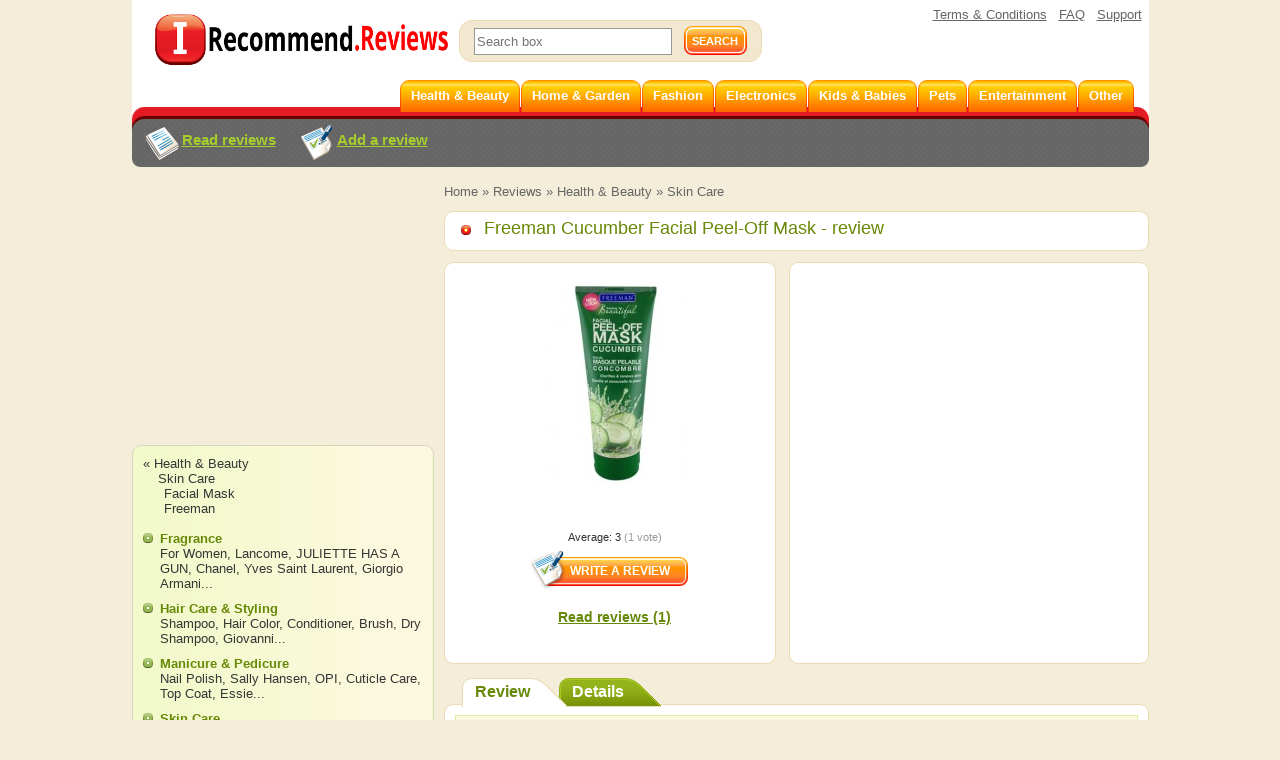

--- FILE ---
content_type: text/html; charset=utf-8
request_url: https://irecommend.reviews/reviews/skin-care/freeman-cucumber-facial-peel-mask-facial-mask/my-experience-highly-popular-freeman
body_size: 17253
content:
<!DOCTYPE html>
<!--[if IE 7 ]>
<html class="no-js ie ie7 lte7 lte8 lte9"
      lang="en"> <![endif]-->
<!--[if IE 8 ]>
<html class="no-js ie ie8 lte8 lte9"
      lang="en"> <![endif]-->
<!--[if IE 9 ]>
<html class="no-js ie ie9 lte9>"
      lang="en"> <![endif]-->
<!--[if (gt IE 9)|!(IE)]><!-->
<html class="no-js" lang="en">
<!--<![endif]-->

<head prefix="fb: http://ogp.me/ns/fb#">
<meta http-equiv="Content-Type" content="text/html; charset=utf-8" />
	<title>Freeman Cucumber Facial Peel-Off Mask  - «My experience with highly popular Freeman Cucumber mask. Will the mask counter my problem skin? Before and after skin.   »  | Consumer reviews</title>
	<meta name="robots" content="index,follow" />
  <meta id="metaviewport" name=viewport
        content="width=device-width, initial-scale=1, maximum-scale=1.0, user-scalable=no"/>
    <meta http-equiv="Content-Type" content="text/html; charset=utf-8" />
<link type="text/css" rel="stylesheet" media="all" href="/sites/default/files/css/css_14f3df6d7c23b5281cf05b709d89752a.css?v=1880225636" />
<link type="text/css" rel="stylesheet" media="screen and (max-width: 800px)" href="/sites/default/files/css/css_721f4cec9558ac8837af95b422368739.css?v=2678258028" />
<link type="text/css" rel="stylesheet" media="screen and (max-width: 800px)" href="/sites/all/modules/_custom/recommendercom/adapt/adapt.css?v=a3766231" />
<style id="endofstyles" ></style><script type="text/javascript">
<!--//--><![CDATA[//><!--
var Drupal = Drupal || {};Drupal.settings = {"basePath":"\/","fivestar":{"titleUser":"Your rating: ","titleAverage":"Average: ","feedbackSavingVote":"Saving your vote...","feedbackVoteSaved":"Your vote has been saved.","feedbackDeletingVote":"Deleting your vote...","feedbackVoteDeleted":"Your vote has been deleted."},"lightbox2":{"rtl":0,"file_path":"\/(\\w\\w\/)sites\/default\/files","default_image":"\/modules\/lightbox2\/images\/brokenimage.jpg","border_size":0,"font_color":"666","box_color":"fdf9e1","top_position":"","overlay_opacity":"0.5","overlay_color":"000","disable_close_click":1,"resize_sequence":0,"resize_speed":100,"fade_in_speed":100,"slide_down_speed":100,"use_alt_layout":0,"disable_resize":0,"disable_zoom":0,"force_show_nav":0,"show_caption":1,"loop_items":1,"node_link_text":"","node_link_target":0,"image_count":"!current \u0438\u0437 !total","video_count":"Video !current of !total","page_count":"Page !current of !total","lite_press_x_close":"press \u003ca href=\"#\" onclick=\"hideLightbox(); return FALSE;\"\u003e\u003ckbd\u003ex\u003c\/kbd\u003e\u003c\/a\u003e to close","download_link_text":"","enable_login":false,"enable_contact":false,"keys_close":"c x 27","keys_previous":"p 37","keys_next":"n 39","keys_zoom":"z","keys_play_pause":"32","display_image_size":"original","image_node_sizes":"()","trigger_lightbox_classes":"","trigger_lightbox_group_classes":"","trigger_slideshow_classes":"","trigger_lightframe_classes":"","trigger_lightframe_group_classes":"","custom_class_handler":0,"custom_trigger_classes":"","disable_for_gallery_lists":true,"disable_for_acidfree_gallery_lists":true,"enable_acidfree_videos":true,"slideshow_interval":5000,"slideshow_automatic_start":0,"slideshow_automatic_exit":0,"show_play_pause":1,"pause_on_next_click":1,"pause_on_previous_click":1,"loop_slides":1,"iframe_width":600,"iframe_height":400,"iframe_border":1,"enable_video":0,"lightbox2_lite":false,"lightbox2_use_alt_layout":0,"image_node_handler":false,"flickr_image_handler":false,"gallery2_block_handler":false,"inline_image_handler":false,"image_assist_handler":false,"custom_triggers":"","lightbox2_enable_video":0},"ss":{"scroll":false,"scrollmax":4},"stats":{"cookies":[],"cookie_domain":".irecommend.reviews","jsurl":"\/sites\/all\/modules\/_custom\/stats\/stats.js.php","nid":"704","votehide":false},"timeago":{"cutoff":604800000,"localetitle":true,"lang_path":""},"site":{"author_uid":"310","breadcrumb":["Home","All categories","Health \u0026amp; Beauty","Skin Care"]},"banners_inline":{"banners":{"1":[{"bid":"17","code":"\u003c!--mobtop1--\u003e\r\n\u003cdiv style=\"width:100%;margin-bottom: 20px;\"\u003e\u003cdiv id=\"b_mobtop1_2\" class=\"adfox_block adfox_mobtop1\" style=\"text-align: center; min-height:250px; min-width:300px; padding-bottom: 0px; margin-left: 0px;margin-right: 0px;\"\u003e\u003c\/div\u003e\u003c\/div\u003e\r\n\u003cscript\u003e\r\n                ADX_banner_create(\r\n                    containerId = 'b_mobtop1_2', \r\n                    adx_ad_slot = 'mobtop1', \r\n                    adx_container_style = 'display:inline-block;width:100%;height:280px', \r\n                    w = window\r\n                );\r\n\u003c\/script\u003e","category":[],"sub_category":"","products":"","weight":"0","replace_bid":"0","height":"0","width":"0","entities":{"nodes":0,"taxonomy":0},"type":"text","replacements":[],"fallback":"0","classes":"","adapt_states":[],"directhtml":0,"accesstype":"text"}],"2":[{"bid":"15","code":"\u003c!--sidebar1--\u003e\r\n\u003cdiv id=\"b_sidebar1\" style=\"width:300px;height:250px;padding-bottom:20px; padding-top:20px;\"\u003e\u003cdiv id=\"y-b_sidebar1\"\u003e\u003c\/div\u003e\u003c\/div\u003e\r\n\u003cscript\u003e\r\n                ADX_banner_create(\r\n                    containerId = 'b_sidebar1', \r\n                    adx_ad_slot = 'sidebar1', \r\n                    adx_container_style = 'display:inline-block;width:300px;height:250px', \r\n                    w = window\r\n                );\r\n\u003c\/script\u003e","category":[],"sub_category":"","products":"","weight":"0","replace_bid":"0","height":"0","width":"0","entities":{"nodes":0,"taxonomy":0},"type":"text","replacements":[],"fallback":"0","classes":"","adapt_states":["min","middle","full"],"directhtml":0,"accesstype":"text"}],"3":[{"bid":"16","code":"\u003c!--mobtop1--\u003e\r\n\u003cdiv style=\"width:100%;margin-bottom: 20px;\"\u003e\u003cdiv id=\"b_mobtop1\" class=\"adfox_block adfox_mobtop1\" style=\"text-align: center; min-height:250px; min-width:300px; padding-bottom: 0px; margin-left: 0px;margin-right: 0px;\"\u003e\u003c\/div\u003e\u003c\/div\u003e\r\n\u003cscript\u003e\r\n                ADX_banner_create(\r\n                    containerId = 'b_mobtop1', \r\n                    adx_ad_slot = 'mobtop1', \r\n                    adx_container_style = 'display:inline-block;width:100%;height:280px', \r\n                    w = window\r\n                );\r\n\u003c\/script\u003e","category":[],"sub_category":"","products":"","weight":"0","replace_bid":"0","height":"0","width":"0","entities":{"nodes":0,"taxonomy":0},"type":"text","replacements":[],"fallback":"0","classes":"","adapt_states":["min","middle","full"],"directhtml":0,"accesstype":"text"}],"4":[{"bid":"14","code":"\u003c!--\u0422\u0438\u043f \u0431\u0430\u043d\u043d\u0435\u0440\u0430: mobdown1--\u003e\r\n\u003cdiv style=\"max-height:400px;\"\u003e\u003cdiv id=\"b_mobdown1\" class=\"adfox_block\" style=\"text-align: center; min-height:1px; width:100%;\"\u003e\u003c\/div\u003e\u003c\/div\u003e\r\n\r\n\u003cscript\u003e\r\n                ADX_banner_create(\r\n                    containerId = 'b_mobdown1', \r\n                    adx_ad_slot = 'mobdown1', \r\n                    adx_container_style = 'display:inline-block;width:100%;height:280px', \r\n                    w = window\r\n                );\r\n\u003c\/script\u003e","category":[],"sub_category":"","products":"","weight":"0","replace_bid":"0","height":"0","width":"0","entities":{"nodes":0,"taxonomy":0},"type":"text","replacements":[],"fallback":"0","classes":"","adapt_states":["min","middle","full"],"directhtml":0,"accesstype":"text"}]}},"quicktabs":{"qt_12388":{"tabs":{"myreviewinfo":0,"noderefinfo":0}}},"requirejs_settings":{"baseUrl":"\/sites\/all\/libraries","paths":{"lightbox_style":["\/modules\/lightbox2\/css\/lightbox.css?ver=0.0.1"],"lightbox_alt_style":["\/modules\/lightbox2\/css\/lightbox_alt.css?ver=0.0.1"],"lightbox_lite_style":["\/modules\/lightbox2\/css\/lightbox_lite.css?ver=0.0.1"],"auto_image_handling":["\/modules\/lightbox2\/js\/auto_image_handling.js?ver=0.0.1"],"lightbox_video":["\/modules\/lightbox2\/js\/lightbox_video.js?ver=0.0.1"],"lightbox_modal":["\/modules\/lightbox2\/js\/lightbox_modal.js?ver=0.0.1"],"lightbox_lite":["\/modules\/lightbox2\/js\/lightbox_lite.js?ver=0.0.1"],"lightbox":["\/modules\/lightbox2\/js\/lightbox.js?ver=0.0.1"],"cropper":["\/sites\/all\/modules\/_custom\/imagefield_zip\/cropper\/src\/cropper.js?ver=0.0.5"],"cropperstyle":["\/sites\/all\/modules\/_custom\/imagefield_zip\/cropper\/src\/cropper.css?ver=0.0.5"],"jquery.lazyload":["\/sites\/all\/modules\/_custom\/imglazy\/jquery.lazyload.min.js?ver=0.0.1"],"jquery.form":["jquery.form\/jquery.form.min.js?ver=0.0.1"],"jquery.scrollTo":["jquery.scrollTo\/jquery.scrollTo.js?ver=2.1.2"],"jquery.ui":["\/\/yastatic.net\/jquery-ui\/1.11.2\/jquery-ui.min.js?ver=0.0.1","jquery.ui\/jquery-ui.min.js?ver=0.0.1"],"jquery.ui.touch-punch":["jquery.ui.touch-punch\/jquery.ui.touch-punch.js?ver=0.0.1"],"jqueryuitheme":["\/\/yastatic.net\/jquery-ui\/1.11.2\/themes\/base\/jquery-ui.min.css?ver=0.0.1","jquery.ui\/jquery-ui.theme.css?ver=0.0.1"],"footable":["footable\/footable.all.min.js?ver=0.0.1"],"footablecss":["footable\/css\/footable.core.css?ver=0.0.1"],"awesome":["awesome\/css\/font-awesome.min.css?ver=0.0.1"],"nprogress":["nprogress\/nprogress.js?ver=0.0.1"],"nprogress-style":["nprogress\/nprogress.css?ver=0.0.1"],"highlight":["highlight\/highlight.pack.js?ver=0.0.1"],"highlight-style":["highlight\/styles\/color-brewer.css?ver=0.0.1"],"modernizr":["modernizr\/modernizr.js?ver=0.0.1"],"polyfill.console":["polyfill\/console\/js.js?ver=0.0.1"],"polyfill.matchmedia":["polyfill\/matchmedia\/matchMedia.js?ver=0.0.1"],"spin":["spin\/spin.min.js?ver=0.0.1"],"jquery.knob":["mini-upload-form\/assets\/js\/jquery.knob.js?ver=0.0.1"],"jquery.iframe-transport":["mini-upload-form\/assets\/js\/jquery.iframe-transport.js?ver=0.0.1"],"jquery.ui.widget":["mini-upload-form\/assets\/js\/jquery.ui.widget.js?ver=0.0.1"],"jquery.fileupload":["mini-upload-form\/assets\/js\/jquery.fileupload.js?ver=0.0.1"],"jquery.fileupload.style":["mini-upload-form\/assets\/css\/style.css?ver=0.0.1"],"photoswipe":["photoswipe\/dist\/photoswipe.js?ver=0.0.1"],"photoswipeui":["photoswipe\/dist\/photoswipe-ui-default.js?ver=0.0.1"],"photoswipestyle":["photoswipe\/dist\/photoswipe.css?ver=0.0.1"],"photoswipeskinstyle":["photoswipe\/dist\/default-skin\/default-skin.css?ver=0.0.1"],"rangy-core":["rangy\/rangy-core.js?ver=0.0.1"],"rangy-serializer":["rangy\/rangy-serializer.js?ver=0.0.1"],"rangy-classapplier":["rangy\/rangy-classapplier.js?ver=0.0.1"],"rangy-highlighter":["rangy\/rangy-highlighter.js?ver=0.0.1"],"rangy-textrange":["rangy\/rangy-textrange.js?ver=0.0.1"],"rangy-selectionsaverestore":["rangy\/rangy-selectionsaverestore.js?ver=0.0.1"],"jquery.timeago":["\/\/cdnjs.cloudflare.com\/ajax\/libs\/jquery-timeago\/1.4.1\/jquery.timeago.min.js?ver=0.0.1","\/sites\/all\/modules\/timeago\/jquery.timeago.js?ver=0.0.1"]},"shim":{"lightbox_lite":["css!lightbox_lite_style"],"lightbox":{"exports":"Lightbox","deps":["jquery"]},"cropper":["jquery","css!cropperstyle"],"jquery.lazyload":["jquery"],"jquery.ui":["jquery","css!jqueryuitheme"],"jquery.ui.touch-punch":{"deps":["jquery.ui"]},"footable":{"exports":"$","deps":["jquery","css!footablecss"]},"nprogress":["css!nprogress-style"],"highlight":["css!highlight-style"],"modernizr":{"exports":"Modernizr"},"polyfill.console":{"exports":"console"},"polyfill.matchmedia":{"exports":"matchMedia"},"spin":{"exports":"Spinner"},"jquery.knob":{"exports":"$","deps":["jquery"]},"jquery.fileupload":["jquery.knob","jquery.iframe-transport","jquery.ui.widget"],"photoswipe":{"deps":["css!photoswipestyle"]},"photoswipeui":{"deps":["css!photoswipeskinstyle"]},"jquery.timeago":["jquery"]},"map":{"*":{"css":"require-css-v3\/css"}},"waitSeconds":0}};
//--><!]]>
</script>
<script type="text/javascript">
<!--//--><![CDATA[//><!--
var ss_nid=704;; document.cookie="v=72; path=/;";

//--><!]]>
</script>

<script type='text/javascript'>  

<!--//--><![CDATA[//><!--

(function (win) {
  win['Adapt'] = {
    init: function () {
    },
    mobilecheck: function () {
      var check = false;
      (function (a) {
        if (/android|ios|ipad|iphone|mobile|tablet|wp7|wp8|wp10/i.test(a))
          check = true;
      })(win.navigator.userAgent || win.navigator.vendor || win.opera);
      return check;
    },
    checkcookie: function () {
      var gc = function (cname) {
        try {
          var name = cname + "=";
          var ca = win.document.cookie.split(';');
          for (var i = 0; i < ca.length; i++) {
            var c = ca[i];
            while (c.charAt(0) == ' ')
              c = c.substring(1);
            if (c.indexOf(name) == 0)
              return c.substring(name.length, c.length);
          }
        } catch (e) {
        }
        return "";
      };
      var c = gc('adaptmode');
      if (c === '0') {
        return false;
      }
      if (c === '1') {
        return true;
      }
      return null;
    },
    getCurrentState: function () {
      if (typeof this['AdaptEnabled'] === 'undefined' || !this['AdaptEnabled']) {
        return 'full';
      }
      var w = null;
      var s = ['min', 'middle', 'full'];
      try {
        w = Math.max(win.innerWidth || 0, win.document.documentElement.clientWidth || 0, win.document.body.clientWidth || 0);
      } catch (e) {
        w = null;
      }
      var ret = s[2];
      switch (true) {
        case (w > 800):
          break;
        case (w <= 800 && w > 700):
          ret = s[1];
          break;
        case (w <= 700):
          ret = s[0];
          break;
        default:
          ret = s[2];
      }
      return ret;
    }
  };
  var A = win['Adapt'];
  win.BANNERS_INLINE_GOOGLETAG = win.BANNERS_INLINE_GOOGLETAG || [];
  win.BANNERS_INLINE_GOOGLETAG.push(function (googletag) {
    googletag.pubads().setTargeting("at_" + Adapt.getCurrentState(), "T");
  });

  if (A.mobilecheck() && A.checkcookie() !== false) {
    A['AdaptEnabled'] = true;
  } else {
    A['AdaptEnabled'] = false;
    try {
      var mvp = win.document.getElementById('metaviewport');
      mvp.setAttribute('content', 'width=1024');
    } catch (e) {
    }
  }
})(window);

//--><!]]>

</script>

<!-- Adding jqw wrapper -->
<script type='text/javascript'>
<!--//--><![CDATA[//><!--
  (function(window, undefined) {
    var jqw = {
        _functions: [],
        "run": function(func) {
            this._functions.push(func);
        },
        "resolve" : function($, jQuery){
          this.run = function(func){
            func($, jQuery) 
          };
          for (var i = 0; i < this._functions.length; i++) {
              var func = this._functions[i];
              delete this._functions[i];
              func($, jQuery);
          }
        }
    };
    var f = function(fnc){
      jqw.run(fnc);
    };
    f.resolve = function() { 
          return jqw.resolve.apply(jqw, arguments);
    };  
    window.jqw = f;
  })(window);
//--><!]]>
</script>
<!-- End jqw wrapper -->

<link rel="alternate" hreflang="ru" href="https://irecommend.ru/content/palka-palka-ogurechik-poluchilsya-chelovechek-moi-vpechatleniya-o-nashumevshei-maske-freeman" />
<link rel="alternate" hreflang="en" href="https://irecommend.reviews/reviews/skin-care/freeman-cucumber-facial-peel-mask-facial-mask/my-experience-highly-popular-freeman" />
<link rel="icon" type="image/png" href="/sites/all/themes/irecreviews/favicon.png?v=12"/>
<meta name="description" content="Freeman Cucumber Facial Peel-Off Mask review. My experience with highly popular Freeman Cucumber mask. Will the mask counter my problem skin? Before and after skin. ." />
<meta name="keywords" content="Facial Mask, Freeman, Health &amp; Beauty, Skin Care, Cucumber Facial Peel-Off Mask, review, product, service, share experiences" />
    
	<!--[if lte IE 7]><link href="/sites/all/themes/recommender/css/ie.css" rel="stylesheet" type="text/css" /><![endif]-->

  <!--<link type="text/css" rel="stylesheet" media="all" href="/sites/all/themes/recommender/css/8m.css" />-->

    <script type="text/javascript">
<!--//--><![CDATA[//><!--
(function (win) {
  win['page_tag_info'] ={"title":"Freeman Cucumber Facial Peel-Off Mask ","prod_id":"703","type":"Facial Mask","type_id":"3769","tags":["3769","771","185","186"],"brand":"Freeman","brand_id":"771","category":"Skin Care","category_tid":"186","model":"Cucumber Facial Peel-Off Mask","stars":3};
  win['banners_inline'] = function (id) {
    try {
      var ob = Drupal.settings.banners_inline.banners[id];
      var curstate;
      if (typeof win.Adapt !== "undefined") {
        curstate = win.Adapt.getCurrentState();
      } else {
        curstate = 'full';
      }
      for (var i = 0; i < ob.length; i++) {
        var block = ob[i];
        if ((typeof block.adapt_states !== "undefined" && block.adapt_states.length > 0 && -1 !== block.adapt_states.indexOf(curstate))
            || ((!block.adapt_states || block.adapt_states.length === 0) && curstate === 'full')) {
          var fallback = (typeof block.fallback !== 'undefined') ? block.fallback : '' 
              classes = (typeof block.classes !== 'undefined') ? block.classes : '' 
              ,pref = '<span class="brusok '+classes+'" data-fallback="'+fallback+'">', suf = '</span>';
          win.document.write(pref+block.code+suf);
          break;
        }
      }
    } catch (e) {
    }
  };
  win['banners_inline_framelistener'] = win['banners_inline_framelistener'] || {};
})(this);
//--><!]]>
</script>
<script type="text/javascript">
<!--//--><![CDATA[//><!--
Drupal.locale = { 'strings': {"Drag to re-order":"","Changes made in this table will not be saved until the form is submitted.":"","Deselect all rows in this table":"","Select all rows in this table":"","Close":"","Collapse all":"","Compact view":"","edit (!seconds s. left)":"","s.":"","You can not edit it anymore.":"","Failed to load the image.":"","more...":"","The titles usually begin with a capital letter.":"","You are writing in all capital letters, Caps Lock is probably on?":"","Expand all":"","Full view":"","Show quote":"","Hide quote":"","ago":"","from now":"","a moment":"","about a minute":"","%d minutes":"","about an hour":"","about %d hours":"","a day":"","%d days":"","about a month":"","%d months":"","about a year":"","%d years":"","An error occurred during upload.":"","Please check network connection or try to reload page.":"","Show more":""} };
//--><!]]>
</script>
    


</head>

<body class="not-front not-logged-in page-node node-type-myreview no-sidebars not-logged-in not-front full-node node-type-myreview layout-main" itemscope itemtype="http://schema.org/WebPage">

  <div class="page">

    <div id="header">
      <a href="/" class="logo"><img src="/sites/all/themes/irecreviews/images/logo.png?v=2" alt="" /></a>
      <div class="search">
        <form action="/srch" accept-charset="UTF-8" method="get" id="search-theme-form">
          <div class="fieldset"> 
                    <input placeholder="Search box" type="text" name="query" class="field srch-ac" autocomplete="OFF" /> 
            <input type="submit" name="op" value="Search" class="button" />	
          </div>
        </form>
      </div>
            <ul class="links">
              <li><a href="/terms"
                     class="terms-nodecor">Terms & Conditions</a>
              </li>
        <li><a href="/faq" class="terms-nodecor">FAQ</a></li>
        <li><a onclick="(function(){document.location.href = '/nod'+'e/add/ti'+'cket?target='+encodeURIComponent(document.URL)})()" href="#">Support</a></li> 
      </ul>
 
    </div>

    <div class="nav-wrapper">
    <div id="nav">
      
      <!-- start block.tpl.php -->
<ul class="menu">
<li class="leaf"><a href="/reviews/health-and-beauty" title=""><b>Health &amp; Beauty</b></a></li> 
<li class="leaf"><a href="/reviews/home-garden" title=""><b>Home &amp; Garden</b></a></li> 
<li class="leaf"><a href="/reviews/fashion" title=""><b>Fashion</b></a></li> 
<li class="leaf"><a href="/reviews/electronics" title=""><b>Electronics</b></a></li> 
<li class="leaf"><a href="/reviews/kids" title=""><b>Kids &amp; Babies</b></a></li> 
<li class="leaf"><a href="/reviews/pets" title=""><b>Pets</b></a></li> 
<li class="leaf"><a href="/reviews/entertainment" title=""><b>Entertainment</b></a></li> <!--
<li class="leaf"><a href="/reviews/food-and-drink" title=""><b>Food &amp; Drinks</b></a></li> 
<li class="leaf"><a href="/reviews/money" title=""><b>Finance</b></a></li>  -->
<li class="leaf"><a href="/reviews" title=""><b>Other</b></a></li>
</ul>
<!--script async src="https://pagead2.googlesyndication.com/pagead/js/adsbygoogle.js?client=ca-pub-6528993417012457"
     crossorigin="anonymous"></script--><!-- /end block.tpl.php -->    </div></div>  

    <div id="panel">
      <div class="panel-left"></div>
      <div class="panel-right"></div>
      <!-- start block.tpl.php -->
<a href="/reviews" class="read-comments">Read reviews</a>
<a href="/node/add" class="register">Add a review</a>
<!-- /end block.tpl.php --><!-- start block.tpl.php -->
<script>
  
        
    function ADX_banner_create(containerId, adx_ad_slot, adx_container_style, w, data_ad_client='ca-pub-1304546668536330', auto_responsive=false ){
    
            try {
                    var ins   = document.createElement("ins");
                    ins.setAttribute('class','adsbygoogle');
                    ins.setAttribute('style', adx_container_style);
                    ins.setAttribute('data-ad-client', data_ad_client);
                    ins.setAttribute('data-ad-slot', adx_ad_slot);
                    
                    if(auto_responsive){
                        ins.setAttribute('data-ad-format','auto');
                        ins.setAttribute('data-full-width-responsive','true');
                    }
    
                    w.document.getElementById(containerId).appendChild(ins);                
                    (w.adsbygoogle = w.adsbygoogle || []).push({});

            } catch (e) {};
        
    }
    
    </script>
    
    
    
    
    
    
    
    
    
    <script>
    window.addEventListener('message', function (e) {
        try{
            let m = e.data.split('irec-adx-stub-');
            if(m.length!==2) return;
            let banner = document.getElementById("b_"+m[1])
            // if(banner.getBoundingClientRect().top-screen.height>=0){
                banner.style.display = 'none';
            // }
            if(Drupal.settings.site.uid==1) console.log(e);
        }catch(e){}
    });
    </script>

<script async src="//pagead2.googlesyndication.com/pagead/js/adsbygoogle.js"></script>
<!-- /end block.tpl.php -->    </div>
  
    <div id="sidebar-left-top">
              <div id="sidebar-left-top-content-wrapper">
          <!-- start block.tpl.php -->

<script class='banner-js-element' type='text/javascript'>  

<!--//--><![CDATA[//><!--

     try{ banners_inline('3');} catch(e){}

//--><!]]>

</script><!-- /end block.tpl.php -->        </div>
          </div>

	<div id="content" itemprop="mainContentOfPage">
               <div id="breadcrumb">
        <div class="breadcrumb"><a href="/">Home</a> » <a href="/reviews">Reviews</a> » <a href="/reviews/health-and-beauty">Health &amp; Beauty</a> » <a href="/reviews/face">Skin Care</a></div>      </div><!-- /breadcrumb -->
    

      

      
      
      
      
                          
<div class="review-node">
  		<div class="product-half-teaser ">
      <div class="block title-block">
           
        <h1 class="title">
          <a href="/reviews/skin-care/freeman-cucumber-facial-peel-mask-facial-mask"><span id="product-ttl-703" itemprop="name">Freeman Cucumber Facial Peel-Off Mask </span> - review</a>        </h1>
      </div>
			<div class="text">
        <div id="bigright" class="block">
          <div class="inline-item" id="bigright-container">
                  
<script class='banner-js-element' type='text/javascript'>  

<!--//--><![CDATA[//><!--

     try{ banners_inline('1');} catch(e){}

//--><!]]>

</script>                </div>
                    </div>
        <div id="product-703" class="left-main block">
  
            <div class="mainpic">
              <span itemscope itemtype="http://schema.org/ImageObject" itemprop="image">
      <a itemprop="contentUrl" href="/sites/default/files/product-images/9/pXOcrGJzDuuT9b3InN4y1A.jpg" class="photo imagecache-200x200 pswp_item " data-size="285x380" onclick="return false;" data-gallery="gallery_node703" data-title="" data-author="" data-src="https://irecommend.reviews/sites/default/files/product-images/9/pXOcrGJzDuuT9b3InN4y1A.jpg">
        <img src="https://irecommend.reviews/sites/default/files/imagecache/200x200/product-images/9/pXOcrGJzDuuT9b3InN4y1A.jpg" alt="Freeman Cucumber Facial Peel-Off Mask " title="Freeman Cucumber Facial Peel-Off Mask " class="imagecache" itemprop="thumbnail"/>
        <meta itemprop="description" content="Freeman Cucumber Facial Peel-Off Mask " />
      </a>
    </span>        </div>
        <div class="description"   >
       <div class="fivestar-static-form-item"><div class="form-item">
 <div class="fivestar-widget-static fivestar-widget-static-vote fivestar-widget-static-5 clear-block"><div class="star star-1 star-odd star-first"><span class="on">3</span></div><div class="star star-2 star-even"><span class="on"></span></div><div class="star star-3 star-odd"><span class="on"></span></div><div class="star star-4 star-even"><span class="off"></span></div><div class="star star-5 star-odd star-last"><span class="off"></span></div></div>
 <div class="description"><div class="fivestar-summary fivestar-summary-average-count"><span class="average-rating">Average: <span>3</span></span> <span class="total-votes">(<span>1</span> vote)</span></div></div>
</div>
</div>  </div>
    <div class="whrite-this-comment">
    <form action="/node/add/myreview" class="form-submit"><fieldset>
        <input type="submit" value="Write a review" class="button" />
      <input type="hidden" name="noderef" value="703" />
    </fieldset></form>
      </div>
        <div class="read-commets">
      <a href="/reviews/skin-care/freeman-cucumber-facial-peel-mask-facial-mask" style="background:none;" itemprop="url">Read reviews (1)</a>    </div>
  </div>                    </div>
                    </div>
                      
                   

<div id="block-quicktabs-3" class="block block-quicktabs" itemscope itemtype="http://schema.org/Review">

<div id="quicktabs-12388" class="quicktabs_wrapper quicktabs-style-irecommend"><ul class="quicktabs_tabs quicktabs-style-irecommend"><li class="qtab-myreviewinfo active first"><a href="/reviews/skin-care/freeman-cucumber-facial-peel-mask-facial-mask/my-experience-highly-popular-freeman#quicktabs-12388" id="quicktabs-tab-12388-myreviewinfo" class="qt_tab active">Review</a></li><li class="qtab-noderefinfo last"><a href="/reviews/skin-care/freeman-cucumber-facial-peel-mask-facial-mask/my-experience-highly-popular-freeman#quicktabs-12388" id="quicktabs-tab-12388-noderefinfo" class="qt_tab active">Details</a></li></ul><div id="quicktabs_container_12388" class="quicktabs_main quicktabs-style-irecommend"><div id="quicktabs_tabpage_12388_myreviewinfo" class="quicktabs_tabpage"><div class="text">
  <div class="main-comment">
      <h2 class="summary" itemprop="name"><a href="/reviews/skin-care/freeman-cucumber-facial-peel-mask-facial-mask/my-experience-highly-popular-freeman" class="review-summary active" itemprop="url">My experience with highly popular Freeman Cucumber mask. Will the mask counter my problem skin? Before and after skin.   </a></h2>
      <div class="mainpic"><div class="picture">
  <a href="/users/khimera" title="View user profile."><img src="https://irecommend.reviews/sites/default/files/imagecache/50x50/pictures/31/picture-310-0CpLMNKI.jpg" alt="khimera&#039;s picture" title="View user profile." class="imagecache imagecache-50x50"/></a></div>
</div>
      <div class="com-date">Written on 
        <span class="dtreviewed"><meta itemprop="datePublished" content="2017-07-08T11:53:12+02:00" />Saturday, July 8, 2017</span>
        <br />by 
        <span itemprop="author" itemscope itemtype="http://schema.org/Person">
          <span itemprop="name"><strong class="reviewer"><a href="/users/khimera" title="View user profile." itemprop="url">khimera</a></strong></span>
        </span>
      </div>

      <div class="views-field-field-starz1-rating" itemprop="reviewRating" itemscope itemtype="http://schema.org/Rating">
          <meta itemprop="worstRating" content="1" />
          <meta itemprop="bestRating" content="5" />
          <div class="fivestar-widget-static fivestar-widget-static-vote fivestar-widget-static-5 clear-block"><div class="star star-1 star-odd star-first"><span class="on rating" itemprop="ratingValue">3</span></div><div class="star star-2 star-even"><span class="on"></span></div><div class="star star-3 star-odd"><span class="on"></span></div><div class="star star-4 star-even"><span class="off"></span></div><div class="star star-5 star-odd star-last"><span class="off"></span></div></div>
      </div>
      <div class="about-user"></div>
      <div class="ratio">
        <div><b>Pros: </b><span class="plus">refreshing, smooth skin</span></div>
        <div><b>Cons: </b><span class="minus">doesn&#039;t clean pores, dries out for a long time, epilates my face, hard to apply, smells absolutely disgusting</span></div>
      </div>
      <div class="views-field-teaser">
        <div class="description hasinlineimage" itemprop="reviewBody"> <p>Hey guys,</p><p> </p><p>I wish I could write a positive review about the Freeman Cucumber Facial Peel-Off Mask, but I’m determined to tell you the whole truth about it.</p><p><em><strong>Let me review the product step by step:</strong></em></p><p><strong>Packaging</strong>: nondescript. It’s just an ordinary green tube with a picture of luscious cucumbers. It comes with 150ml, which is neither too little nor too much. As far as I’m concerned, a smaller volume would be more preferable, as a thick texture inside dries out quickly. However, it depends on how often you use the mask. <div class='inline-image'>    <span itemscope itemtype="http://schema.org/ImageObject" itemprop="image">
      <a itemprop="contentUrl" href="https://irecommend.reviews/sites/default/files/imagecache/copyright1/user-images/310/Vlo3XeRHFL1FmOyv06RniQ.jpg" class="photo imagecache-copyright pswp_item " data-size="600x900" onclick="return false;" data-gallery="gallery_node704field_imgf1" data-title="" data-author="" data-src="https://irecommend.reviews/sites/default/files/imagecache/copyright1/user-images/310/Vlo3XeRHFL1FmOyv06RniQ.jpg">
        <img src="https://irecommend.reviews/sites/default/files/imagecache/copyright/user-images/310/Vlo3XeRHFL1FmOyv06RniQ.jpg" alt="Freeman Cucumber Facial Peel-Off Mask " title="" class="imagecache" itemprop="thumbnail"/>
        <meta itemprop="description" content="Freeman Cucumber Facial Peel-Off Mask " />
      </a>
    </span><div class='inline-image-title' ></div></div><div class='inline-image'>    <span itemscope itemtype="http://schema.org/ImageObject" itemprop="image">
      <a itemprop="contentUrl" href="https://irecommend.reviews/sites/default/files/imagecache/copyright1/user-images/310/13zl4Plg8yCMlldpMd5FQ.jpg" class="photo imagecache-copyright pswp_item " data-size="600x900" onclick="return false;" data-gallery="gallery_node704field_imgf1" data-title="" data-author="" data-src="https://irecommend.reviews/sites/default/files/imagecache/copyright1/user-images/310/13zl4Plg8yCMlldpMd5FQ.jpg">
        <img src="https://irecommend.reviews/sites/default/files/imagecache/copyright/user-images/310/13zl4Plg8yCMlldpMd5FQ.jpg" alt="Freeman Cucumber Facial Peel-Off Mask " title="" class="imagecache" itemprop="thumbnail"/>
        <meta itemprop="description" content="Freeman Cucumber Facial Peel-Off Mask " />
      </a>
    </span><div class='inline-image-title' ></div></div></p><p><strong>Ingredients</strong>:</p><blockquote><p>Water, Polyvinyl Alcohol, SD Alcohol 40 B, Cucumis Sativus (Cucumber) Fruit Extract, Glycerin, PPG 5 Ceteth 20, Lactic Acid, DMDM Hydantoin, Butylene Glycol, Methylparaben, Carbomer, Triethanolamine, Blue 1 Lake (CI 42090), Yellow 5 (CI 11680), Fragrance, Aminomethyl Propanol</p></blockquote><p><strong>Suggested use:</strong></p><blockquote><p>Apply evenly to face, avoiding eye area. Leave on 5-10 minutes or until dry. Gently peel off mask. Rinse with warm water.</p></blockquote><p><strong>Claim</strong>:</p><blockquote><p>A super-cooling, skin-quenching mask that gently peels away impurities that can cause skin to be rough and dull. Contains Cucumber Extract and Aloe to soothe while moisturizing, ensuring skin feels soft and silky-smooth after every use.</p></blockquote><p><strong>My opinion:</strong></p><p>The texture is too gooey, therefore it’s really hard to distribute the product with a thin layer, and it takes too long to dry.</p><p>When I got used to it after a while, the mask got thicker. As for the pores cleansing, I haven’t noticed any result. Right, the skin is smooth, but my pores are still clogged. I attach some photos for you to see this. The manufacturer also promises that the cucumber extract makes your face lighter. Nuts! All the spots from breakouts and freckles are not going anywhere. Moreover, the mask dries out my skin a little, although the packaging says the products suits all skin types. Keep this in mind if you have dry skin.</p><p>One more downside is that the mask has a chemical smell. The product is so painful to remove, that it feels like I'm epilating my face. Consequently the mask is actually stressful for my skin. If you want to get better results, I advise you to steam your face before using.</p><p>On a positive note, the mask makes my face look matte and refreshed after use, but considering all the cons I’ve mentioned above, it doesn’t deserve a high rating.</p><p><strong>Result</strong>: <div class='inline-image'>    <span itemscope itemtype="http://schema.org/ImageObject" itemprop="image">
      <a itemprop="contentUrl" href="https://irecommend.reviews/sites/default/files/imagecache/copyright1/user-images/310/yhsUemDrKeiXmulgjdtmog.jpg" class="photo imagecache-copyright pswp_item " data-size="1440x720" onclick="return false;" data-gallery="gallery_node704field_imgf1" data-title="With the mask on my face" data-author="" data-src="https://irecommend.reviews/sites/default/files/imagecache/copyright1/user-images/310/yhsUemDrKeiXmulgjdtmog.jpg">
        <img src="https://irecommend.reviews/sites/default/files/imagecache/copyright/user-images/310/yhsUemDrKeiXmulgjdtmog.jpg" alt="With the mask on my face" title="" class="imagecache" itemprop="thumbnail"/>
        <meta itemprop="description" content="With the mask on my face" />
      </a>
    </span><div class='inline-image-title' >With the mask on my face</div></div><div class='inline-image'>    <span itemscope itemtype="http://schema.org/ImageObject" itemprop="image">
      <a itemprop="contentUrl" href="https://irecommend.reviews/sites/default/files/imagecache/copyright1/user-images/310/JHi2FuzCRZm17Wt7bSoHAg.jpg" class="photo imagecache-copyright pswp_item " data-size="1440x877" onclick="return false;" data-gallery="gallery_node704field_imgf1" data-title="With the mask on my face" data-author="" data-src="https://irecommend.reviews/sites/default/files/imagecache/copyright1/user-images/310/JHi2FuzCRZm17Wt7bSoHAg.jpg">
        <img src="https://irecommend.reviews/sites/default/files/imagecache/copyright/user-images/310/JHi2FuzCRZm17Wt7bSoHAg.jpg" alt="With the mask on my face" title="" class="imagecache" itemprop="thumbnail"/>
        <meta itemprop="description" content="With the mask on my face" />
      </a>
    </span><div class='inline-image-title' >With the mask on my face</div></div><div class='inline-image'>    <span itemscope itemtype="http://schema.org/ImageObject" itemprop="image">
      <a itemprop="contentUrl" href="https://irecommend.reviews/sites/default/files/imagecache/copyright1/user-images/310/c6jBnKZSSvAl1wK69JooA.jpg" class="photo imagecache-copyright pswp_item " data-size="1350x900" onclick="return false;" data-gallery="gallery_node704field_imgf1" data-title="With the mask on my face" data-author="" data-src="https://irecommend.reviews/sites/default/files/imagecache/copyright1/user-images/310/c6jBnKZSSvAl1wK69JooA.jpg">
        <img src="https://irecommend.reviews/sites/default/files/imagecache/copyright/user-images/310/c6jBnKZSSvAl1wK69JooA.jpg" alt="With the mask on my face" title="" class="imagecache" itemprop="thumbnail"/>
        <meta itemprop="description" content="With the mask on my face" />
      </a>
    </span><div class='inline-image-title' >With the mask on my face</div></div><div class='inline-image'>    <span itemscope itemtype="http://schema.org/ImageObject" itemprop="image">
      <a itemprop="contentUrl" href="https://irecommend.reviews/sites/default/files/imagecache/copyright1/user-images/310/3FGYKWAK7AwJFrX8QUnz9g.jpg" class="photo imagecache-copyright pswp_item " data-size="1440x623" onclick="return false;" data-gallery="gallery_node704field_imgf1" data-title="Right after taking it off" data-author="" data-src="https://irecommend.reviews/sites/default/files/imagecache/copyright1/user-images/310/3FGYKWAK7AwJFrX8QUnz9g.jpg">
        <img src="https://irecommend.reviews/sites/default/files/imagecache/copyright/user-images/310/3FGYKWAK7AwJFrX8QUnz9g.jpg" alt="Right after taking it off" title="" class="imagecache" itemprop="thumbnail"/>
        <meta itemprop="description" content="Right after taking it off" />
      </a>
    </span><div class='inline-image-title' >Right after taking it off</div></div><div class='inline-image'>    <span itemscope itemtype="http://schema.org/ImageObject" itemprop="image">
      <a itemprop="contentUrl" href="https://irecommend.reviews/sites/default/files/imagecache/copyright1/user-images/310/f2Tes3DX4NtIHTd622otfQ.jpg" class="photo imagecache-copyright pswp_item " data-size="1440x654" onclick="return false;" data-gallery="gallery_node704field_imgf1" data-title="Right after taking it off" data-author="" data-src="https://irecommend.reviews/sites/default/files/imagecache/copyright1/user-images/310/f2Tes3DX4NtIHTd622otfQ.jpg">
        <img src="https://irecommend.reviews/sites/default/files/imagecache/copyright/user-images/310/f2Tes3DX4NtIHTd622otfQ.jpg" alt="Right after taking it off" title="" class="imagecache" itemprop="thumbnail"/>
        <meta itemprop="description" content="Right after taking it off" />
      </a>
    </span><div class='inline-image-title' >Right after taking it off</div></div><div class='inline-image'>    <span itemscope itemtype="http://schema.org/ImageObject" itemprop="image">
      <a itemprop="contentUrl" href="https://irecommend.reviews/sites/default/files/imagecache/copyright1/user-images/310/NM7UxA2yuXhPfAwPx23SA.jpg" class="photo imagecache-copyright pswp_item " data-size="1440x684" onclick="return false;" data-gallery="gallery_node704field_imgf1" data-title="Right after taking it off" data-author="" data-src="https://irecommend.reviews/sites/default/files/imagecache/copyright1/user-images/310/NM7UxA2yuXhPfAwPx23SA.jpg">
        <img src="https://irecommend.reviews/sites/default/files/imagecache/copyright/user-images/310/NM7UxA2yuXhPfAwPx23SA.jpg" alt="Right after taking it off" title="" class="imagecache" itemprop="thumbnail"/>
        <meta itemprop="description" content="Right after taking it off" />
      </a>
    </span><div class='inline-image-title' >Right after taking it off</div></div><div class='inline-image'>    <span itemscope itemtype="http://schema.org/ImageObject" itemprop="image">
      <a itemprop="contentUrl" href="https://irecommend.reviews/sites/default/files/imagecache/copyright1/user-images/310/VbzVoSmv7BSNWS9al8MsA.jpg" class="photo imagecache-copyright pswp_item " data-size="1350x900" onclick="return false;" data-gallery="gallery_node704field_imgf1" data-title="After wash" data-author="" data-src="https://irecommend.reviews/sites/default/files/imagecache/copyright1/user-images/310/VbzVoSmv7BSNWS9al8MsA.jpg">
        <img src="https://irecommend.reviews/sites/default/files/imagecache/copyright/user-images/310/VbzVoSmv7BSNWS9al8MsA.jpg" alt="After wash" title="" class="imagecache" itemprop="thumbnail"/>
        <meta itemprop="description" content="After wash" />
      </a>
    </span><div class='inline-image-title' >After wash</div></div><div class='inline-image'>    <span itemscope itemtype="http://schema.org/ImageObject" itemprop="image">
      <a itemprop="contentUrl" href="https://irecommend.reviews/sites/default/files/imagecache/copyright1/user-images/310/85yNxnSrF4gDieBEz56Wg.jpg" class="photo imagecache-copyright pswp_item " data-size="1350x900" onclick="return false;" data-gallery="gallery_node704field_imgf1" data-title="After wash" data-author="" data-src="https://irecommend.reviews/sites/default/files/imagecache/copyright1/user-images/310/85yNxnSrF4gDieBEz56Wg.jpg">
        <img src="https://irecommend.reviews/sites/default/files/imagecache/copyright/user-images/310/85yNxnSrF4gDieBEz56Wg.jpg" alt="After wash" title="" class="imagecache" itemprop="thumbnail"/>
        <meta itemprop="description" content="After wash" />
      </a>
    </span><div class='inline-image-title' >After wash</div></div></p> </div><div class="hasinlineimage"></div><div class="clear"></div><span class='add-ticket-button-wrapper'><a onclick="(function(){document.location.href = '/nod'+'e/add/ti'+'cket?target='+encodeURIComponent(document.URL)})()" href="#">report to moderator</a></span><div class="clear"></div>
        </div>
        <div style="float:right;">
        </div>
        <div class="views-rating negative">
            <p><a href="/users/khimera" title="View user profile.">khimera</a> doesn't recommend <span class="item"><span class="fn"> Freeman Cucumber Facial Peel-Off Mask  </span></span></p>
            <div class="updown-widget-rate" id="updown-widget-node-704">
  <div class="rate-slider-wrapper fix hide">
    <div class="rate-slider-container">
      <div class="updown-question">How helpful is this review?</div><div class="value"></div>
      <div class="rate-slider-line">
        <div class="value-min"></div><div class="rate-slider-cell"><div class="rate-slider"></div></div><div class="value-max"></div>

      </div>   
      <div class="rate-emoji">
        <svg viewBox="0 0 33 38" xmlns="http://www.w3.org/2000/svg" xmlns:xlink="http://www.w3.org/1999/xlink"><title>Group Copy 7</title><defs><path d="M21 0H8C3.6 0 0 3.5 0 7.8v12.6c0 4.2 3.5 7.7 8 7.8L7 32l8.5-3.8H21c4.4 0 8-3.5 8-7.8V7.8C29 3.5 25.4 0 21 0z" id="a"/><filter x="-12.1%" y="-10.9%" width="124.1%" height="126.2%" filterUnits="objectBoundingBox" id="b"><feOffset dx="-3" in="SourceAlpha" result="shadowOffsetInner1"/><feComposite in="shadowOffsetInner1" in2="SourceAlpha" operator="arithmetic" k2="-1" k3="1" result="shadowInnerInner1"/><feColorMatrix values="0 0 0 0 0.870588235 0 0 0 0 0.870588235 0 0 0 0 0.870588235 0 0 0 1 0" in="shadowInnerInner1"/></filter></defs><g transform="translate(2 2)" fill="none" fill-rule="evenodd"><use fill="#FFF" xlink:href="#a"/><use fill="#000" filter="url(#b)" xlink:href="#a"/>
            <path  stroke="#9B9B9B" stroke-width="2" d="M16 29.2L5.7 33.7l1-4.6C2.2 28.6-1 25-1 20.5V7.8C-1 2.8 3-1 8-1h13c5 0 9 4 9 8.8v12.6c0 4.8-4 8.8-9 8.8h-5z"/>

            <ellipse fill="#DEDEDE" cx="7" cy="14.5" rx="3" ry="1.5"/><ellipse fill="#DEDEDE" cx="22" cy="14.5" rx="3" ry="1.5"/><circle fill="#9B9B9B" cx="8.5" cy="10.5" r="1.5"/><circle fill="#9B9B9B" cx="20.5" cy="10.5" r="1.5"/>
            <g class="smile  level-3" id="Mask" stroke-linecap="round" stroke-linejoin="round" transform="translate(14.500000, 20.000000) scale(1, -1) translate(-14.500000, -20.000000) ">
              <use fill="#DEDEDE" fill-rule="evenodd" xlink:href="#path-3"></use>
              <path stroke="#9B9B9B" stroke-width="2" d="M9.04233535,17 L19.9576646,17 L19.9964345,17.9596322 C19.99881,18.0184326 20,18.0773502 20,18.1363636 C20,20.8591973 17.5065946,23 14.5,23 C11.4934054,23 9,20.8591973 9,18.1363636 C9,18.0773502 9.00118996,18.0184326 9.00356553,17.9596322 L9.04233535,17 Z"></path>
            </g>          

            <path class="smile level-2" d="M21 21c-1.6-2-3.7-3-6.5-3s-5 1-6.5 3" stroke="#9B9B9B" stroke-width="2" stroke-linecap="round" stroke-linejoin="round"/>
            <path class="smile level-1"  d="M10 20C11.3 20.7 12.8 21 14.5 21 16.2 21 17.7 20.7 19 20"  transform="translate(14.500000, 20.500000) rotate(-180.000000) translate(-14.500000, -20.500000) " style="stroke-linejoin:round;stroke-width:2;stroke:#9B9B9B"/>
            <path  class="smile level0 active" d="M9,19 C10.8333333,19 12.6666667,19 14.5,19 C16.3333333,19 18.1666667,19 20,19" id="Line" stroke="#9B9B9B" stroke-width="2" stroke-linecap="round" stroke-linejoin="round" transform="translate(14.500000, 19.500000) rotate(-180.000000) translate(-14.500000, -19.500000) "></path>        
            <path class="smile level1"  d="M10 20C11.3 20.7 12.8 21 14.5 21 16.2 21 17.7 20.7 19 20"  style="stroke-linejoin:round;stroke-width:2;stroke:#9B9B9B"/>
                    
            <path class="smile level2" d="M8 22C9.3 20 11.4 19 14.5 19 17.6 19 19.7 20 21 22"  transform="translate(14.500000, 20.500000) rotate(-180.000000) translate(-14.500000, -20.500000) "  style="stroke-linejoin:round;stroke-width:2;stroke:#9B9B9B"/>
            <g  class="smile level3" id="Mask" stroke-linecap="round" stroke-linejoin="round">
              <use fill="#DEDEDE" fill-rule="evenodd" xlink:href="#path-3"></use>
              <path stroke="#9B9B9B" stroke-width="2" d="M9.04537161,19 L20.6137193,19 L20.6552004,19.9566814 C20.6577925,20.0164632 20.6590909,20.076365 20.6590909,20.1363636 C20.6590909,22.8776909 18.0062045,25 14.8295455,25 C11.6528864,25 9,22.8776909 9,20.1363636 C9,20.076365 9.00129844,20.0164632 9.00389054,19.9566814 L9.04537161,19 Z"></path>
            </g>

          </g></svg>

      </div>
    </div>
  </div>
  <!--noindex-->
  <form action="/node/704/vote" method="POST">
    <div class="choises">
      <div class="choise choise-0"><input type="radio" name="rate" value="0"><span class="caption">Remove the review</span>
          <span class="desc">The review contains spam, advertisement or Site rules violations. The review has to be removed.</span></div>
      <div class="choise choise-25"><input type="radio" name="rate" value="25"><span class="caption">Not helpful</span>
          <span class="desc">The review is not helpful. It must be corrected.</span></div>
      <div class="choise choise-50"><input type="radio" name="rate" value="50"><span class="caption">Somewhat Helpful</span>
          <span class="desc">The review is helpful, but additions/improvements are advised.</span></div>
      <div class="choise choise-75"><input type="radio" name="rate" value="75"><span class="caption">Helpful</span>
          <span class="desc">The review is good, it contains a lot of helpful information.</span></div>
      <div class="choise choise-100"><input type="radio" name="rate" value="100"><span class="caption">Great</span>
          <span class="desc">The review is very helpful, it contains a lot of information about the product, styled text, high-quality photos.</span></div>
    </div>
    <div class="hintdesc-wrapper"><div class="hintdesc"></div></div>
    <input type="hidden" name="rateval" value="">
      <input type="hidden" name="token" value="">
        <input type="hidden" name="content_id" value="704">
          <input type="hidden" name="vote_id" value="">
            </form>
            <!--/noindex-->
            <div style="clear:both;"></div>
            </div>

            
              
        </div>
    </div>
    </div></div><div id="quicktabs_tabpage_12388_noderefinfo" class="quicktabs_tabpage quicktabs-hide"><div class="text"><div itemscope itemprop="itemReviewed" itemtype="http://schema.org/Product"  itemref="product-703 product-ttl-703"><div itemprop="description">

  <div class="voc-group vid-62" >
    <span class="voc-name"> Type:</span>
    <a href="/reviews/face?tid=3769">Facial Mask</a>  </div>
    <div class="voc-group vid-61"  itemprop="brand" itemscope itemtype="http://schema.org/Brand">
    <span class="voc-name"> Brand:</span>
    <span itemprop="name"><a href="/reviews/face?tid=771">Freeman</a></span>  </div>
    <div class="voc-group vid-1" >
    <span class="voc-name"> Category:</span>
    <a href="/reviews/face">Skin Care</a>  </div>
  </div>
</div></div></div></div></div>
</div>


  <div id="afterreview">
    <!--mobmiddle1-->
<div style="margin-left: 0px; margin-right: 0px; margin-bottom: 35px;"><div id="b_mobmiddle1" class="adfox_block" style="text-align: center; min-height:250px; width:100%;"></div></div>

<script>
                ADX_banner_create(
                    containerId = 'b_mobmiddle1', 
                    adx_ad_slot = 'mobmiddle1', 
                    adx_container_style = 'display:inline-block;width:100%;height:280px', 
                    w = window
                );
</script>  </div> 
</div>


<!-- /#node-myreview-704 -->


             

        <!-- start block.tpl.php -->
<div class="block-title see-also-block-title">See also</div><div class="item-list"><ul class="similar-items"><li class="first">
      <div class="block product-teaser">
          <h2 class="title"><a href="/reviews/skin-care/skinfood-egg-white-pore-hot-steam-pack-facial-mask">SkinFood Egg White Pore hot steam pack Facial Mask</a></h2>
          <div class="text">
              <div class="whrite-this-comment"><form action="/node/add/myreview" class="form-submit"><fieldset><input type="submit" value="Write a review" class="button" /><input type="hidden" name="noderef" value="3839" /></fieldset></form></div>
              <div>
			  <div class="mainpic"><a href="/reviews/skin-care/skinfood-egg-white-pore-hot-steam-pack-facial-mask"><img src="https://irecommend.reviews/sites/default/files/imagecache/100x100/product-images/8/wOv1SiwN2RCwOLwo8oPtug.png" alt="" title="" class="imagecache imagecache-100x100"/></a></div>
               
              <div class="citate-wrapper">
			  <div class="fivestar-static-form-item"><div class="form-item">
 <div class="fivestar-widget-static fivestar-widget-static-vote fivestar-widget-static-5 clear-block"><div class="star star-1 star-odd star-first"><span class="on">3</span></div><div class="star star-2 star-even"><span class="on"></span></div><div class="star star-3 star-odd"><span class="on"></span></div><div class="star star-4 star-even"><span class="off"></span></div><div class="star star-5 star-odd star-last"><span class="off"></span></div></div>
 <div class="description"><div class="fivestar-summary fivestar-summary-average-count"><span class="average-rating">Average: <span>3</span></span> <span class="total-votes">(<span>1</span> vote)</span></div></div>
</div>
</div>
			  <div class="citate"><a href="/reviews/skin-care/skinfood-egg-white-pore-hot-steam-pack-facial-mask/i-had-too-high-expectations-ski">I had too high expectations on the Skinfood Egg White Pore Hot Steam Pack</a></div>
              <div class="citate-user">Hamster4</div>
              </div>
			  </div>
			  <div class="read-commets"><a href="/reviews/skin-care/skinfood-egg-white-pore-hot-steam-pack-facial-mask">Read reviews (1)</a></div>
          </div>
      </div></li>
<li>
      <div class="block product-teaser">
          <h2 class="title"><a href="/reviews/make-up/too-faced-glitter-pop-peel-eyeliner">Too Faced Glitter POP! Peel-Off  Eyeliner</a></h2>
          <div class="text">
              <div class="whrite-this-comment"><form action="/node/add/myreview" class="form-submit"><fieldset><input type="submit" value="Write a review" class="button" /><input type="hidden" name="noderef" value="4069" /></fieldset></form></div>
              <div>
			  <div class="mainpic"><a href="/reviews/make-up/too-faced-glitter-pop-peel-eyeliner"><img src="https://irecommend.reviews/sites/default/files/imagecache/100x100/product-images/10/784jGnT4H47b4ECSRs2zg.jpg" alt="" title="" class="imagecache imagecache-100x100"/></a></div>
               
              <div class="citate-wrapper">
			  <div class="fivestar-static-form-item"><div class="form-item">
 <div class="fivestar-widget-static fivestar-widget-static-vote fivestar-widget-static-5 clear-block"><div class="star star-1 star-odd star-first"><span class="on">1</span></div><div class="star star-2 star-even"><span class="off"></span></div><div class="star star-3 star-odd"><span class="off"></span></div><div class="star star-4 star-even"><span class="off"></span></div><div class="star star-5 star-odd star-last"><span class="off"></span></div></div>
 <div class="description"><div class="fivestar-summary fivestar-summary-average-count"><span class="average-rating">Average: <span>1</span></span> <span class="total-votes">(<span>1</span> vote)</span></div></div>
</div>
</div>
			  <div class="citate"><a href="/reviews/make-up/too-faced-glitter-pop-peel-eyeliner/oh-my-gosh-what-hell-what-have-i-splurged-20-my">Oh my Gosh, what the hell is that? What have I splurged $20 on? My review of the Glitter Pop from Too Faced brand in the shade «Yes Way Rose», with a very clever peel-off formula</a></div>
              <div class="citate-user">Avde eva</div>
              </div>
			  </div>
			  <div class="read-commets"><a href="/reviews/make-up/too-faced-glitter-pop-peel-eyeliner">Read reviews (1)</a></div>
          </div>
      </div></li>
<li class="last">
      <div class="block product-teaser">
          <h2 class="title"><a href="/reviews/skin-care/freeman-dead-sea-minerals-facial-anti-stress-mask-facial-mask">Freeman Dead Sea Minerals Facial Anti-Stress Mask </a></h2>
          <div class="text">
              <div class="whrite-this-comment"><form action="/node/add/myreview" class="form-submit"><fieldset><input type="submit" value="Write a review" class="button" /><input type="hidden" name="noderef" value="947" /></fieldset></form></div>
              <div>
			  <div class="mainpic"><a href="/reviews/skin-care/freeman-dead-sea-minerals-facial-anti-stress-mask-facial-mask"><img src="https://irecommend.reviews/sites/default/files/imagecache/100x100/product-images/9/BFYBijkBLDue1nKKZrHXaw.jpg" alt="" title="" class="imagecache imagecache-100x100"/></a></div>
               
              <div class="citate-wrapper">
			  <div class="fivestar-static-form-item"><div class="form-item">
 <div class="fivestar-widget-static fivestar-widget-static-vote fivestar-widget-static-5 clear-block"><div class="star star-1 star-odd star-first"><span class="on">4.666665</span></div><div class="star star-2 star-even"><span class="on"></span></div><div class="star star-3 star-odd"><span class="on"></span></div><div class="star star-4 star-even"><span class="on"></span></div><div class="star star-5 star-odd star-last"><span class="on" style="width: 66.6665%"></span></div></div>
 <div class="description"><div class="fivestar-summary fivestar-summary-average-count"><span class="average-rating">Average: <span>4.7</span></span> <span class="total-votes">(<span>3</span> votes)</span></div></div>
</div>
</div>
			  <div class="citate"><a href="/reviews/skin-care/freeman-dead-sea-minerals-facial-anti-stress-mask-facial-mask/one-my-favorite-anti">One of my favorite anti-blemish facial masks. Just don’t forget to warn your family that you’ll be wearing it :)</a></div>
              <div class="citate-user">Roxy-sty</div>
              </div>
			  </div>
			  <div class="read-commets"><a href="/reviews/skin-care/freeman-dead-sea-minerals-facial-anti-stress-mask-facial-mask">Read reviews (3)</a></div>
          </div>
      </div></li>
</ul></div><!-- /end block.tpl.php --> 
      </div>

      <div id="sidebar">
        <div class="sidebar-inset-wrapper">
          <!-- start block.tpl.php -->
    <div class="block-wrapper odd">
        <div id="block-selectcategory-2" class="block block-selectcategory blockCatalog tessssssssssst">
                        <div class="content text">
                <div><a href="/reviews/health-and-beauty">« Health &amp; Beauty</a></div><div style="margin-left:15px;"><a href="/reviews/face">Skin Care</a></div><div style="margin-left:21px;"><a href="/reviews/face?tid=3769">Facial Mask</a></div><div style="margin-left:21px;"><a href="/reviews/face?tid=771">Freeman</a></div><br/><ul><li><div class="views-field-name">
                    <span class="field-content"><a href="/reviews/fragrance">Fragrance</a></span>
      </div><div class="views-field-phpcode"><span class="subterms"><a href="/reviews/fragrance?tid=3314">For Women</a>, <a href="/reviews/fragrance?tid=4146">Lancome</a>, <a href="/reviews/fragrance?tid=21255">JULIETTE HAS A GUN</a>, <a href="/reviews/fragrance?tid=1575">Chanel</a>, <a href="/reviews/fragrance?tid=10416">Yves Saint Laurent</a>, <a href="/reviews/fragrance?tid=5303">Giorgio Armani</a>...</span></div></li><li><div class="views-field-name">
                    <span class="field-content"><a href="/reviews/hair">Hair Care &amp; Styling</a></span>
      </div><div class="views-field-phpcode"><span class="subterms"><a href="/reviews/hair?tid=254">Shampoo</a>, <a href="/reviews/hair?tid=789">Hair Color</a>, <a href="/reviews/hair?tid=672">Conditioner</a>, <a href="/reviews/hair?tid=3880">Brush</a>, <a href="/reviews/hair?tid=1346">Dry Shampoo</a>, <a href="/reviews/hair?tid=2463">Giovanni</a>...</span></div></li><li><div class="views-field-name">
                    <span class="field-content"><a href="/reviews/nails">Manicure &amp; Pedicure</a></span>
      </div><div class="views-field-phpcode"><span class="subterms"><a href="/reviews/nails?tid=322">Nail Polish</a>, <a href="/reviews/nails?tid=434">Sally Hansen</a>, <a href="/reviews/nails?tid=2082">OPI</a>, <a href="/reviews/nails?tid=20841">Cuticle Care</a>, <a href="/reviews/nails?tid=3714">Top Coat</a>, <a href="/reviews/nails?tid=909">Essie</a>...</span></div></li><li><div class="views-field-name">
                    <span class="field-content"><a href="/reviews/face">Skin Care</a></span>
      </div><div class="views-field-phpcode"><span class="subterms"><a href="/reviews/face?tid=1520">Cream</a>, <a href="/reviews/face?tid=1295">Clinique</a>, <a href="/reviews/face?tid=861">Mask</a>, <a href="/reviews/face?tid=285">Cleanser</a>, <a href="/reviews/face?tid=320">Serum</a>, <a href="/reviews/face?tid=3769">Facial Mask</a>...</span></div></li><li><div class="views-field-name">
                    <span class="field-content"><a href="/reviews/make-up">Make-Up</a></span>
      </div><div class="views-field-phpcode"><span class="subterms"><a href="/reviews/make-up?tid=457">Lipstick</a>, <a href="/reviews/make-up?tid=20467">Eyeshadow Palette</a>, <a href="/reviews/make-up?tid=1843">NYX</a>, <a href="/reviews/make-up?tid=466">Foundation</a>, <a href="/reviews/make-up?tid=301">Mascara</a>, <a href="/reviews/make-up?tid=1432">Palette</a>...</span></div></li><li><div class="views-field-name">
                    <span class="field-content"><a href="/reviews/make-up-accessories">Make-Up Accessories</a></span>
      </div><div class="views-field-phpcode"><span class="subterms"><a href="/reviews/make-up-accessories?tid=3880">Brush</a>, <a href="/reviews/make-up-accessories?tid=10512">Real Techniques </a>, <a href="/reviews/make-up-accessories?tid=12635">Brush Set</a>, <a href="/reviews/make-up-accessories?tid=8964">EcoTools</a>, <a href="/reviews/make-up-accessories?tid=3581">Sponge</a>, <a href="/reviews/make-up-accessories?tid=20228">Zoeva</a>...</span></div></li><li><div class="views-field-name">
                    <span class="field-content"><a href="/reviews/health-and-beauty-equipment">Health &amp; Beauty Equipment</a></span>
      </div><div class="views-field-phpcode"><span class="subterms"><a href="/reviews/health-and-beauty-equipment?tid=20365">Cleansing Device</a>, <a href="/reviews/health-and-beauty-equipment?tid=20905">Shaver/Epilator</a>, <a href="/reviews/health-and-beauty-equipment?tid=21254">FOREO LUNA</a>, <a href="/reviews/health-and-beauty-equipment?tid=20270">Dyson</a>, <a href="/reviews/health-and-beauty-equipment?tid=20638">Straightener</a>, <a href="/reviews/health-and-beauty-equipment?tid=4281">Hair Dryer</a>...</span></div></li><li><div class="views-field-name">
                    <span class="field-content"><a href="/reviews/sport-equipment">Sport Equipment</a></span>
      </div><div class="views-field-phpcode"><span class="subterms"><a href="/reviews/sport-equipment?tid=23128">Ann Chery</a>, <a href="/reviews/sport-equipment?tid=23129">Waist Training Girdle</a>, <a href="/reviews/sport-equipment?tid=21452">Myprotein</a>, <a href="/reviews/sport-equipment?tid=21453">Protein Powder</a>...</span></div></li><li><div class="views-field-name">
                    <span class="field-content"><a href="/reviews/weight-loss">Weight Loss</a></span>
      </div><div class="views-field-phpcode"><span class="subterms"><a href="/reviews/weight-loss?tid=21461">Workout program</a>...</span></div></li><li><div class="views-field-name">
                    <span class="field-content"><a href="/reviews/health-care">Health Care</a></span>
      </div><div class="views-field-phpcode"><span class="subterms"><a href="/reviews/health-care?tid=2201">Dietary Supplement</a>, <a href="/reviews/health-care?tid=15517">Solgar</a>, <a href="/reviews/health-care?tid=20231">Natur`s Answer</a>, <a href="/reviews/health-care?tid=20232">Spirulina</a>, <a href="/reviews/health-care?tid=14101">NOW Foods</a>, <a href="/reviews/health-care?tid=21528">Vital Proteins</a>...</span></div></li><li><div class="views-field-name">
                    <span class="field-content"><a href="/reviews/health-and-beauty-miscellaneous">Health &amp; Beauty - Miscellaneous</a></span>
      </div><div class="views-field-phpcode"><span class="subterms"><a href="/reviews/health-and-beauty-miscellaneous?tid=1864">LUSH</a>, <a href="/reviews/health-and-beauty-miscellaneous?tid=18608">Bath Bomb</a>, <a href="/reviews/health-and-beauty-miscellaneous?tid=3581">Sponge</a>, <a href="/reviews/health-and-beauty-miscellaneous?tid=20742"> Sugaring paste</a>, <a href="/reviews/health-and-beauty-miscellaneous?tid=21001">Scrub &amp; Mask</a>...</span></div></li></ul>            </div>
        </div>
    </div>
<!-- /end block.tpl.php --><!-- start block.tpl.php -->

<script class='banner-js-element' type='text/javascript'>  

<!--//--><![CDATA[//><!--

     try{ banners_inline('2');} catch(e){}

//--><!]]>

</script><!-- /end block.tpl.php -->   
        </div>
      </div>

	<div id="prefooter">
    <!-- start block.tpl.php -->

<script class='banner-js-element' type='text/javascript'>  

<!--//--><![CDATA[//><!--

     try{ banners_inline('4');} catch(e){}

//--><!]]>

</script><!-- /end block.tpl.php --><!-- start block.tpl.php -->
<div id="categories">
<div class="title">Popular categories:</div>

<a href="/reviews/health-and-beauty">Health and Beauty</a>
|
<a href="/reviews/hair">Hair Care &amp; Styling</a>
|
<a href="/reviews/make-up">Make up</a>
|
<a href="/reviews/health-care">Health Care</a>
|
<a href="/reviews/fragrance">Fragrance</a>
|
<a href="/reviews/nails">Manicure &amp; Pedicure</a>
|
<a href="/reviews/health-and-beauty-equipment">Health &amp; Beauty Equipment</a>
|
<a href="/reviews/electronics">Electronics</a>

</div><!-- /end block.tpl.php -->	</div>

	<div id="footer">
    <!-- start block.tpl.php -->
<div class="copyright">© 2017 Irecommend.reviews. All rights reserved. <a href="/privacypolicy">Privacy Policy</a><br />
<a href="mailto:info@irecommend.reviews">info@irecommend.reviews</a></div>

<!-- /end block.tpl.php --><!-- start block.tpl.php -->
<a href="#" class="adapt-switcher off">Full version</a><a href="#" class="adapt-switcher on">Mobile version</a><!-- /end block.tpl.php --><!-- start block.tpl.php -->
<div class="statistics">
<script>
  (function(i,s,o,g,r,a,m){i['GoogleAnalyticsObject']=r;i[r]=i[r]||function(){
  (i[r].q=i[r].q||[]).push(arguments)},i[r].l=1*new Date();a=s.createElement(o),
  m=s.getElementsByTagName(o)[0];a.async=1;a.src=g;m.parentNode.insertBefore(a,m)
  })(window,document,'script','https://www.google-analytics.com/analytics.js','ga');

  ga('create', 'UA-1631771-6', 'auto');
  ga('send', 'pageview');

</script>

<!-- Yandex.Metrika counter -->
<script type="text/javascript" >
   (function(m,e,t,r,i,k,a){m[i]=m[i]||function(){(m[i].a=m[i].a||[]).push(arguments)};
   m[i].l=1*new Date();k=e.createElement(t),a=e.getElementsByTagName(t)[0],k.async=1,k.src=r,a.parentNode.insertBefore(k,a)})
   (window, document, "script", "https://mc.yandex.ru/metrika/tag.js", "ym");

   ym(52960288, "init", {
        clickmap:true,
        trackLinks:true,
        accurateTrackBounce:true,
        webvisor:true
   });
</script>
<noscript><div><img src="https://mc.yandex.ru/watch/52960288" style="position:absolute; left:-9999px;" alt="" /></div></noscript>
<!-- /Yandex.Metrika counter -->


</div><!-- /end block.tpl.php --><!-- start block.tpl.php -->
<!--mfeed-->
<script>

    try{
            let banner_height = window.innerWidth>=650 ? '120px;' : '250px';
            let page_elements_filtered = [];
    
            let review_text = document.querySelector('div.text div.views-field-teaser .description');
            if(!!review_text){
                let review_elements = review_text.children;
                for (let element of review_elements) {
                    if(element.previousSibling.clientHeight>=100) page_elements_filtered.push(element);
                }
            }
    
            let reviews = document.querySelectorAll('ul.list-comments li.item:not(.first), ul.similar-items li:not(.first)');
    
            for (let element of reviews) {
                page_elements_filtered.push(element);
            }
    
    
            for(let i=1; i<=20 && page_elements_filtered.length>i*3; i++){
    
                let containerId = 'b_mfeed-'+i;
    
                let element = page_elements_filtered[i*3-1];
                let b1 = ( element.parentElement.nodeName=='UL' ? document.createElement('li') : document.createElement('div') );
                b1.classList.add('item');
    
                if(element.getBoundingClientRect().top-screen.height>=0){

                                b1.innerHTML = '<div id="'+containerId+'" class="mfeed" style="text-align: center; height:'+banner_height+'; width:100%; margin-left: -15px; margin-right: -15px; margin-top: 0px; margin-bottom: 8px; padding-left: 15px; padding-right: 15px;"> </div>';
                                element.parentNode.insertBefore(b1, element);
        
                                ADX_banner_create(
                                        containerId = containerId, 
                                        adx_ad_slot = 'mfeed-'+i, 
                                        adx_container_style = 'display:inline-block;width:100%;height:'+banner_height+'', 
                                        w = window
                                    );

                }
            }

    }catch(e){}
    
    </script>    


<!-- /end block.tpl.php --><div class="pswp wait" tabindex="-1" role="dialog" aria-hidden="true">
  <div class="pswp__bg"></div>
  <div class="pswp__scroll-wrap">
    <div class="pswp__container">
      <div class="pswp__item"></div>
      <div class="pswp__item"></div>
      <div class="pswp__item"></div>
    </div>
    <div class="pswp__ui pswp__ui--hidden">
      <div class="pswp__top-bar">
        <div class="pswp__counter"></div>
        <button class="pswp__button pswp__button--close" title="Close (Esc)"></button>
        <button class="pswp__button pswp__button--share" title="Share"></button>
        <button class="pswp__button pswp__button--fs" title="Toggle fullscreen"></button>
        <button class="pswp__button pswp__button--zoom" title="Zoom in/out"></button>
        <div class="pswp__preloader">
          <div class="pswp__preloader__icn">
            <div class="pswp__preloader__cut">
              <div class="pswp__preloader__donut"></div>
            </div>
          </div>
        </div>
      </div>
      <div class="pswp__share-modal pswp__share-modal--hidden pswp__single-tap">
        <div class="pswp__share-tooltip"></div>
      </div>
      <button class="pswp__button pswp__button--arrow--left" title="Previous (arrow left)">
      </button>
      <button class="pswp__button pswp__button--arrow--right" title="Next (arrow right)">
      </button>
      <div class="pswp__caption">
        <div class="pswp__caption__center"></div>
      </div>
    </div>
  </div>
</div>		<div class="panel-left"></div>
		<div class="panel-right"></div>
	</div>

</div>

    <!-- Adding require js library -->
    <script type="text/javascript" src="/sites/all/libraries/requirejs/require2_3_2.js"></script>
    <script type="text/javascript">require.config( Drupal.settings.requirejs_settings || {});define('jquery', [], function(){return window.$ || window.jQuery;});</script>
    <!-- End adding require js library -->
<script type="text/javascript" src="https://ajax.googleapis.com/ajax/libs/jquery/1.12.4/jquery.min.js"></script>
                <script type="text/javascript">
                  if (typeof window['jQuery'] === 'undefined') {
                    document.write(unescape('%3Cscript type="text/javascript" src="/sites/all/libraries/jquery/jquery-1.12.4.min.js?v=84502abb"%3E%3C/script%3E'));
                  }
                </script>
<script type="text/javascript" src="/sites/default/files/js/js_ac1336be2cdf8104fafe30f7e788b255.js?v=2852707993"></script>
<script type="text/javascript">
<!--//--><![CDATA[//><!--
  (function(window, $, jQuery, undefined) {jqw.resolve($, jQuery);})(window, $, jQuery);
//--><!]]>
</script>
<script>
<!--//--><![CDATA[//><!--
Drupal.settings.stats = Drupal.settings.stats || {};
Drupal.settings.stats.cookies = Drupal.settings.stats.cookies || [];
Drupal.settings.stats.cookies.push({name:'stats_s_a', value:'%2Fh9jKOfBzkflCxJHEWcMEXChG1xb2I3uzYpYKe4IiNBj5Kro0b6neuQHuy4YymR7YbikqYx561w8uHR2mrNjQMHhcDpaL88oMf%2FKBb6pjhPANAUdefyGo7gqLv2O57%2FCxpH07ZwbhRu%2BbRsTzfnVKhDGYH%2FOW4CU', expire:'0'});
Drupal.settings.stats.cookies.push({name:'ss_uid', value:'17691417664174683', expire:'2084501766'});
Drupal.settings.stats.cookies.push({name:'stats_u_a', value:'YK3xfU1Km%2BB9avMj9v1UDvQRoDXzhqtUFQDXRz%2FB5SwMEgh%2B%2F64ZhNlptOrUoKp5ylQolF4JP8xludrzYQsrDLfNh6VCLOvq', expire:'1862453766'});
Drupal.settings.stats.votehide=false;;
//--><!]]>
</script><script type="text/javascript" async src="//s7.addthis.com/js/300/addthis_widget.js#pubid=ra-53b2796b3ed6e8ab"></script>  
</body>
</html>


--- FILE ---
content_type: text/html; charset=utf-8
request_url: https://www.google.com/recaptcha/api2/aframe
body_size: 265
content:
<!DOCTYPE HTML><html><head><meta http-equiv="content-type" content="text/html; charset=UTF-8"></head><body><script nonce="oTLpE65FNWw-0Fii6QE_QQ">/** Anti-fraud and anti-abuse applications only. See google.com/recaptcha */ try{var clients={'sodar':'https://pagead2.googlesyndication.com/pagead/sodar?'};window.addEventListener("message",function(a){try{if(a.source===window.parent){var b=JSON.parse(a.data);var c=clients[b['id']];if(c){var d=document.createElement('img');d.src=c+b['params']+'&rc='+(localStorage.getItem("rc::a")?sessionStorage.getItem("rc::b"):"");window.document.body.appendChild(d);sessionStorage.setItem("rc::e",parseInt(sessionStorage.getItem("rc::e")||0)+1);localStorage.setItem("rc::h",'1769141771176');}}}catch(b){}});window.parent.postMessage("_grecaptcha_ready", "*");}catch(b){}</script></body></html>

--- FILE ---
content_type: application/javascript; charset=utf-8
request_url: https://irecommend.reviews/sites/all/libraries/require-css-v3/css.js
body_size: 4674
content:
/*
 * Require-CSS RequireJS css! loader plugin
 * 0.1.2
 * Guy Bedford 2013
 * MIT
 */

/*
 *
 * Usage:
 *  require(['css!./mycssFile']);
 *
 * Tested and working in (up to latest versions as of March 2013):
 * Android
 * iOS 6
 * IE 6 - 10
 * Chome 3 - 26
 * Firefox 3.5 - 19
 * Opera 10 - 12
 * 
 * browserling.com used for virtual testing environment
 *
 * Credit to B Cavalier & J Hann for the IE 6 - 9 method,
 * refined with help from Martin Cermak
 * 
 * Sources that helped along the way:
 * - https://developer.mozilla.org/en-US/docs/Browser_detection_using_the_user_agent
 * - http://www.phpied.com/when-is-a-stylesheet-really-loaded/
 * - https://github.com/cujojs/curl/blob/master/src/curl/plugin/css.js
 *
 */

(function(window,document){
  

define(function() {
//>>excludeStart('excludeRequireCss', pragmas.excludeRequireCss)
  if (typeof window == 'undefined')
    return { load: function(n, r, load){ load() } };

  var head = document.getElementsByTagName('head')[0];

  var engine = window.navigator.userAgent.match(/Trident\/([^ ;]*)|AppleWebKit\/([^ ;]*)|Opera\/([^ ;]*)|rv\:([^ ;]*)(.*?)Gecko\/([^ ;]*)|MSIE\s([^ ;]*)|AndroidWebKit\/([^ ;]*)/) || 0;

  // use <style> @import load method (IE < 9, Firefox < 18)
  var useImportLoad = false;
  
  // set to false for explicit <link> load checking when onload doesn't work perfectly (webkit)
  var useOnload = true;

  // trident / msie
  if (engine[1] || engine[7])
    useImportLoad = parseInt(engine[1]) < 6 || parseInt(engine[7]) <= 9;
  // webkit
  else if (engine[2] || engine[8])
    useOnload = false;
  // gecko
  else if (engine[4])
    useImportLoad = parseInt(engine[4]) < 18;

//>>excludeEnd('excludeRequireCss')
  //main api object
  var cssAPI = {};

//>>excludeStart('excludeRequireCss', pragmas.excludeRequireCss)
  cssAPI.pluginBuilder = './css-builder';

  // <style> @import load method
  var curStyle, curSheet;
  
  var getBeforeEl = function(){
    var before = document.getElementById('endofstyles');
    return !!before ? before : false;
  };
  
  var createStyle = function () {
    curStyle = document.createElement('style');
    var before = getBeforeEl();
    if (!!before && before.parentNode === head){
      head.insertBefore(curStyle, before);
    } else {
      head.appendChild(curStyle);
    }
    curSheet = curStyle.styleSheet || curStyle.sheet;
  };
  var ieCnt = 0;
  var ieLoads = [];
  var ieCurCallback;
  
  var createIeLoad = function(url) {
    ieCnt++;
    if (ieCnt == 32) {
      createStyle();
      ieCnt = 0;
    }
    curSheet.addImport(url);
    curStyle.onload = function(){ processIeLoad() };
  }
  var processIeLoad = function() {
    ieCurCallback();
 
    var nextLoad = ieLoads.shift();
 
    if (!nextLoad) {
      ieCurCallback = null;
      return;
    }
 
    ieCurCallback = nextLoad[1];
    createIeLoad(nextLoad[0]);
  }
  
  var importLoad = function(url, callback) {
    if (!curSheet || !curSheet.addImport)
      createStyle();

    if (curSheet && curSheet.addImport) {
      // old IE
      if (ieCurCallback) {
        ieLoads.push([url, callback]);
      }
      else {
        createIeLoad(url);
        ieCurCallback = callback;
      }
    }
    else {
      // old Firefox
      curStyle.textContent = '@import "' + url + '";';

      var loadInterval = setInterval(function() {
        try {
          curStyle.sheet.cssRules;
          clearInterval(loadInterval);
          callback();
        } catch(e) {}
      }, 10);
    }
  }

  // <link> load method
  var linkLoad = function(url, callback) {
    var link = document.createElement('link');
    link.type = 'text/css';
    link.rel = 'stylesheet';
    if (useOnload)
      link.onload = function() {
        link.onload = function() {};
        // for style dimensions queries, a short delay can still be necessary
        setTimeout(callback, 7);
      }
    else
      var loadInterval = setInterval(function() {
        for (var i = 0; i < document.styleSheets.length; i++) {
          var sheet = document.styleSheets[i];
          if (sheet.href == link.href) {
            clearInterval(loadInterval);
            return callback();
          }
        }
      }, 10);
    link.href = url;
    var before = getBeforeEl();
    if (!!before && before.parentNode === head){
      head.insertBefore(link, before);
    } else {
      head.appendChild(link);
    } 
  }
  
  cssAPI.normalize = function(name, normalize) {
    if (name.substr(name.length - 4, 4) == '.css')
      name = name.substr(0, name.length - 4);

    return normalize(name);
  }


  cssAPI.load = function(cssId, req, load, config) {
    (useImportLoad ? importLoad : linkLoad)(req.toUrl(cssId + '.css'), load);
  }

//>>excludeEnd('excludeRequireCss')
  return cssAPI;
});

})(window,document);